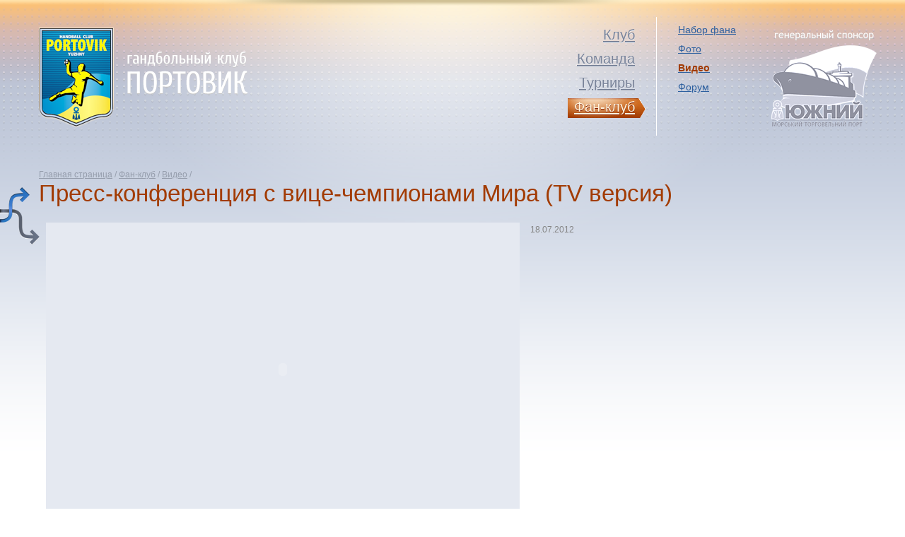

--- FILE ---
content_type: text/html; charset=utf-8
request_url: http://portovik.com.ua/fanclub/video-item/press-konferenciya_s_vice-chempionami_mira_tv_versiya/
body_size: 8488
content:
<!DOCTYPE html PUBLIC "-//W3C//DTD XHTML 1.1//EN" "http://www.w3.org/TR/xhtml11/DTD/xhtml11.dtd">
<html xmlns="http://www.w3.org/1999/xhtml" xml:lang="ru">
<head>
	<title>

Пресс-конференция с вице-чемпионами Мира (TV версия) — Видео — ГК «Портовик» (Южный), официальный сайт
</title>
	<meta http-equiv="Content-Type" content="text/html; charset=utf-8" />
	<link rel="stylesheet" type="text/css" href="/images/styles/main.css" />
	<!--[if lte IE 6]><link rel="stylesheet" href="/images/styles/ie6.css" type="text/css" media="screen" /><![endif]-->
	<!--[if IE 6]><script src="/images/scripts/pngfix.js"></script><script src="/images/scripts/pngfix-call.js'}"></script><![endif]-->
	<link rel="icon" href="/images/layout/favicon.ico" />
	<link rel="alternate" type="application/rss+xml" title="Новости клуба" href="http://portovik.com.ua/club/news-rss/" />
	<link rel="alternate" type="application/rss+xml" title="Новости гандбола" href="http://portovik.com.ua/club/hnews-rss/" />
	<meta name="keywords" content="портовик, гандбол, гандбольная команда, порт южный, южный, город южный, южное" />
	<meta name="description" content="Гандбольная команда «Портовик»" />
	<meta name="revisit-after" content="3 days" />
	<meta name="robots" content="follow,index" />
	<meta name="google-site-verification" content="NcywC-Ob8OutFubyqU88JQIkAnyQNj-yOZ_Ck9tkEhw" />
	<meta name='yandex-verification' content='55b86e8b853029b7' />
	<style>.push {padding-bottom:300px !important;}</style>
<link rel="stylesheet" type="text/css" href="/images/styles/fanclub-video.css" />
</head>
<body>
<div id="wrap">
	<div id="header-arrow"></div>
	<div id="breadcrumbs">
		<div class="path"><a href="http://portovik.com.ua/">Главная страница</a> / <a href="http://portovik.com.ua/fanclub">Фан-клуб</a> / <a href="http://portovik.com.ua/fanclub/video">Видео</a> /</div>
		<h1>Пресс-конференция с вице-чемпионами Мира (TV версия)</h1>
	</div>
	<div id="header">
		<table>
			<tr>
				<td class="header-logo">
					<a href="http://portovik.com.ua/"><img src="/images/layout/header-logo.png" alt="ГК «Портовик»" /></a>
				</td>








				<td class="menu-main">
					<ul>
						<li><a href="http://portovik.com.ua/club">Клуб</a></li>
						<li><a href="http://portovik.com.ua/team">Команда</a></li>
						<li><a href="http://portovik.com.ua/tournaments">Турниры</a></li>
						<li><strong><a href="http://portovik.com.ua/fanclub">Фан-клуб</a></strong></li>
					</ul>
				</td>





				<td class="menu-sub">
					<ul>
						<li><a href="http://portovik.com.ua/fanclub/fankit">Набор фана</a></li>
						<li><a href="http://portovik.com.ua/fanclub/photo">Фото</a></li>
						<li><a href="http://portovik.com.ua/fanclub/video"><strong>Видео</strong></a></li>
						<li><a href="http://portovik.com.ua/forum">Форум</a></li>
						<li></li>
						<li></li>
						<li></li>
						<li></li>
					</ul>
				</td>
				<td class="header-sponsor">
					<a href="http://www.port-yuzhny.com.ua/" target="_blank"><img src="/images/layout/header-sponsor.png" alt="ГК «Портовик»" /></a>
				</td>
			</tr>
		</table>
	</div>
	
		<div class="video-item push">
			<table>
				<tr>
					<td class="video-box">
						<object width="640" height="385"><param name="movie" value="http://www.youtube.com/v/TWTWeQ4dHiw&hl=en&fs=1&"></param><param name="allowFullScreen" value="true"></param><param name="allowscriptaccess" value="always"></param><embed src="http://www.youtube.com/v/TWTWeQ4dHiw&hl=en&fs=1&" type="application/x-shockwave-flash" allowscriptaccess="always" allowfullscreen="true" width="640" height="385"></embed></object>	
					</td>
					<td class="video-description">
						<h3>18.07.2012</h3>
						<p></p>
					</td>
				</tr>
			</table>
		</div>

</div>
</div>
<div id="footer">
	<div class="footer-light">
		<table id="footer-sponsors">
			<tr>
				<td class="general-sponsor">
					<h1>Генеральный спонсор:<br />МТП «Южный»</h1>
					<a href="http://www.port-yuzhny.ua/" target="_blank"><img src="/images/layout/footer-port.png" alt="Морской торговый порт «Южный»" /></a>
				</td>
				<td class="other-sponsors">
					<h1>Спонсор:</h1>
					<table>
						<tr>
                                                        <td><a href="https://mashtechimport.com" target="_blank"><img src="/images/layout/footer-mashteh.jpg" alt="МАШТЕХИМПОРТ" /></a></td>
							<td><a href="http://www.deltawilmar.com" target="_blank"><img src="/images/layout/footer-dw.png" alt="Дельта Вилмар СНГ" /></a></td>
						</tr>
					</table>
				</td>
				<td class="info-partners">
					<h1>Партнёры:</h1>
					<ul>

                                                        <li><a href="http://www.lan-telecom.net/" target="_blank"><img src="/images/layout/footer-lan.png" alt="LAN-Telecom" /></a></li>
                                                        <li><a href="https://odessa.online/" target="_blank"><img src="/images/layout/footer-odessaonline.png" alt="Главные новости Одессы" /></a></li>
                                                        <li><a href="http://yuzhny.gov.ua/" target="_blank"><img src="/images/layout/footer-yuzhny.png" alt="Южненский городской совет" /></a></li>
                                                        <li><a href="http://tvmig.com/" target="_blank"><img src="/images/layout/footer-mig.png" alt="Телестудия «МиГ»" /></a></li>
							<li><a href="http://www.odessa-sport.info/" target="_blank"><img src="/images/layout/footer-odsport.png" alt="Одесса Спорт" /></a></tdli
							<li><img src="/images/layout/footer-osk.png" alt="ОСК «Портовик»" /></a></li>
							<li><img src="/images/layout/footer-creatiff.png" alt="«CREATIFF» art studio" /></a></li>

							<li><img src="/images/layout/footer-novini.png" alt="Газета «Новини Южного»" /></li>
							<!--<li><a href="http://vk.com/taxi_argo" target="_blank"><img src="/images/layout/footer-argo.png" alt="Такси Южного «ARGO»" /></a></li>-->
							

					</ul>
				</td>
			</tr>
		</table>
		<table id="copy-fed">
			<tr>
				<td class="copyright" style="min-width: 550px;">
					<p class="cr">© 2007—<script type="text/javascript">document.write(new Date().getFullYear());</script>. Гандбольный клуб «Портовик».</p>
					<p class="legal">Все права защищены и охраняются в соответствии с действующим законодательством Украины. Использование информации, фото и видеоматериалов в любой форме допускается только со ссылкой на официальный сайт гандбольного клуба «Портовик».</p>
					
				</td>
				<td class="federations" style="min-width: 450px;">
					<a href="http://handball.in.ua" target="_blank"><img src="/images/layout/footer-fed-ugl.gif" alt="Украинская гандбольная лига" /></a><a href="http://handball.od.ua/" target="_blank"><img src="/images/layout/footer-fed-od.png" alt="Федерація гандболу Одеської області" /></a><a href="http://handball.net.ua/" target="_blank"><img src="/images/layout/footer-fed-fgu.gif" alt="Федерация Гандбола Украины" /></a><a href="http://eurohandball.com" target="_blank"><img src="/images/layout/footer-fed-ehf.png" alt="European Handball Federation" /></a>
				</td>
			</tr>
		</table>
	</div>
</div>
<script type="text/javascript">

  var _gaq = _gaq || [];
  _gaq.push(['_setAccount', 'UA-9773330-2']);
  _gaq.push(['_trackPageview']);

  (function() {
    var ga = document.createElement('script'); ga.type = 'text/javascript'; ga.async = true;
    ga.src = ('https:' == document.location.protocol ? 'https://ssl' : 'http://www') + '.google-analytics.com/ga.js';
    var s = document.getElementsByTagName('script')[0]; s.parentNode.insertBefore(ga, s);
  })();

</script>
</body>
</html>

--- FILE ---
content_type: text/css; charset=UTF-8
request_url: http://portovik.com.ua/images/styles/main.css
body_size: 4339
content:
@import url("/images/styles/reset.css");

/* INITIAL */
BODY {background:url('/images/layout/header-background.png') #FFF repeat-x; text-align:center; font-family:"Trebuchet MS", Arial, Helvetica, sans-serif; font-size:90%;}
A {color:#2c5f9f; text-decoration:underline;}
A:hover {color:#c74802;}

.clear {clear:both; height:1px; overflow:hidden; margin:0;}

	/* Sticky footer*/
HTML, BODY, #wrap {height:100%;}
#wrap {min-width:1000px;}
BODY > #wrap {height:auto; min-height:100%;}
#main {width:100%; padding-bottom:300px;}
.push {padding-bottom:300px !important;}
#footer {position:relative; margin-top:-300px; min-height:300px; clear:both;}
.clearfix:after {content:"."; display:block; height:0; clear:both; visibility:hidden;}
.clearfix {display: inline-block;}

/* HEADER */
#wrap {background:url('/images/layout/header-light.png') no-repeat 50% 0;}
#header-arrow {height:82px; width:56px; margin-top:265px; background:url('/images/layout/header-arrow-left.gif') no-repeat; position:absolute;}
#breadcrumbs {margin:242px 0 0 55px; position:absolute;}
	.path {font-size:80%; color:#959dac;}
		.path A {color:#959dac;}
		.path A:hover {color:#c74802;}
	#breadcrumbs H1 {padding:4px 55px 0 0; font-size:230%; color:#a23b02;}
#header {height:315px;}
	#header TABLE {height:315px; width:100%;}
	.header-logo {width:355px; vertical-align:top;}
		.header-logo IMG {margin:39px 0 0 55px;}
	.header-sponsor {width:188px; vertical-align:top;}
		.header-sponsor IMG {margin:42px 40px 0 0;}
	.menu-main {width:100%; vertical-align:top; padding-top:15px;}
		.menu-main UL {margin-top:10px; padding:10px 0 10px 0; border-right:0;}
		.menu-main LI {margin-bottom:10px; padding:4px 15px 0 0; text-align:right; font-size:140%; white-space:nowrap;}
		.menu-main A {padding-right:15px; color:#798399; text-shadow:#f4f6f9 0 1px 0;}
		.menu-main A:hover {color:#c74802;}
		.menu-main STRONG {padding:1px 15px 5px 10px; background:url('/images/layout/header-menu-active.gif') no-repeat top right; color:#fff6e0; text-shadow:#811c00 0 1px 0;}
		.menu-main STRONG A {padding:0; color:#fff6e0; text-shadow:#811c00 0 1px 0;}
		.menu-main STRONG A:hover {color:#ffdb9b;}
	.menu-sub {padding:24px 50px 0 0; vertical-align:top;}
		.menu-sub UL {padding:10px 0 10px 30px; border-left:1px solid #FFF;}
		.menu-sub LI {padding-bottom:10px; line-height:120%; white-space:nowrap;}
		.menu-sub A {color:#2c5f9f;}
		.menu-sub A:hover {color:#c74802;}
		.menu-sub STRONG {color:#a23b02; font-weight:bold;}

/* CONTENT */
	/* Paginator */
	.paginator {height:50px; margin:15px 0 0 15px; padding-left:35px; background:url('/images/layout/content-icon-paginator.gif') no-repeat 0 3px; font-size:110%;}
		.paginator STRONG {font-weight:bold; color:#a23b02;}
		.paginator P {padding:5px 0 0 0; font-size:90%; color:#2c5f9f;}

/* FOOTER */
#footer {background:url('/images/layout/footer-background.png') repeat-x bottom left;}
	.footer-light {min-height:300px; background:url('/images/layout/footer-light.png') no-repeat bottom left;}
	#footer-sponsors {width:100%; margin-bottom:50px;}
		.general-sponsor {padding:0 16px 0 55px;}
			.general-sponsor H1 {font-size:110%; line-height:130%;}
			.general-sponsor IMG {//margin-left:10px;}
		.other-sponsors {padding-right:15px;}
			.other-sponsors H1 {margin-left: 30px;}
			.other-sponsors H1, .info-partners  H1 {margin-top:4px; color:#5e5e5e;}
		.info-partners {padding-right:55px;}
		.other-sponsors TABLE, .info-partners TABLE {margin:30px 0 0 0px; //background-color:#f5f5d4;}
			.other-sponsors TD, .info-partners TD {text-align:left;}
			.other-sponsors TD {//width:33%;}
			.info-partners TD {//width:50%;}
			.info-partners TD {padding-right: 10px;}
			.info-partners {min-width: 520px;}
			.info-partners ul {margin-top: 20px}
			.info-partners li {float: left;; padding-right: 20px; padding-bottom: 10px;}
	#copy-fed {width:100%; background:url('/images/layout/footer-arrow.gif') no-repeat;}
		.copyright {min-width:600px; vertical-align:top;}
			.cr {padding:0 0 20px 90px; font-size:110%;}
			.legal {padding:0 50px 13px 90px; font-size:80%; line-height:120%; color:#4a4a4a;}
			.author {padding:0 0 0 90px; font-style:italic; color:#4a4a4a;}
				.author A {color:#4a4a4a;}
				.author A:hover {color:#c74802;}
		.federations {min-width:320px; padding-right:65px;}
			.federations IMG {margin-left:25px; float:right;}

--- FILE ---
content_type: text/css; charset=UTF-8
request_url: http://portovik.com.ua/images/styles/fanclub-video.css
body_size: 955
content:
.video {margin:0 55px 80px 65px;}
	.video TD { vertical-align:top;}
	.content TD {padding-bottom:40px;}
	.content {padding-right:40px;}
	.content A IMG {padding:6px; background-color:#b6c3da;}
	.content A:hover IMG {background-color:#c74802;}
	.content H2 {padding:3px 0 5px 15px; font-size:120%;}
	.content H3 {padding:0 0 10px 15px; font-size:80%; color:#858585;}
	.content TD P {padding:5px 0 0 15px; line-height:130%;}

	.archive {width:30%;}
		.archive .container {padding:15px; border:1px solid #9fafcc;}
		.archive H2 {font-size:150%; color:#2b72be;}
		.archive UL {margin-top:15px;}
		.archive LI {padding-bottom:10px;}

.video-item {margin:0 55px 80px 65px;}
	.video-item TABLE  {width:100%;}
	.video-item TD { vertical-align:top;}
	.video-box {padding:15px; background-color:#e5e9f1;}
	.video-description {width:100%;}
	.video-item H3 {padding:5px 0 10px 15px; font-size:80%; color:#858585;}
	.video-item P {padding-left:15px; line-height:140%;}

--- FILE ---
content_type: text/css; charset=UTF-8
request_url: http://portovik.com.ua/images/styles/reset.css
body_size: 709
content:
html, body, div, span, applet, object, iframe, h1, h2, h3, h4, h5, h6, p, blockquote, pre, a, abbr, acronym, address, big, cite, code, del, dfn, em, font, img, ins, kbd, q, s, samp, small, strike, strong, sub, sup, tt, var, dd, dl, dt, li, ol, ul, fieldset, form, label, legend, table, caption, tbody, tfoot, thead, tr, th, td {margin:0; padding:0; border: 0; font-weight:inherit; font-style:inherit; font-size:100%; font-weight:normal; line-height: 1; font-family:inherit; text-align:left;	vertical-align: baseline;}
a img, :link img, :visited img {border:0;}
table {border-collapse:collapse; border-spacing: 0;}
ol, ul {list-style:none;}
q:before, q:after, blockquote:before, blockquote:after {content: "";}